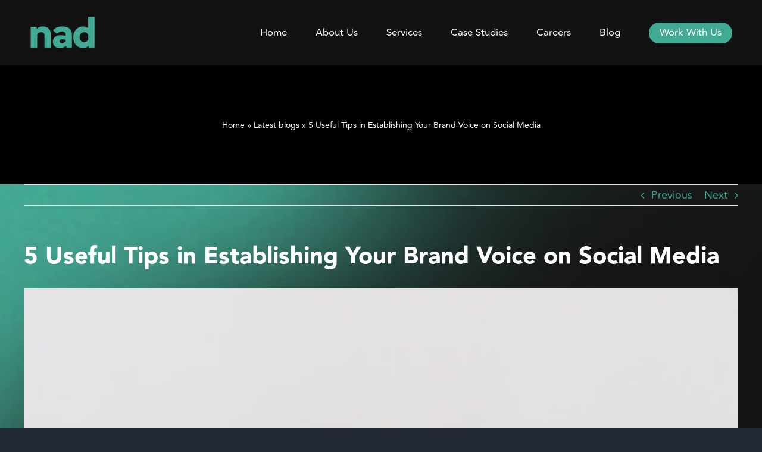

--- FILE ---
content_type: text/html; charset=UTF-8
request_url: https://newagedigital.ph/5-useful-tips-establishing-brand-voice-social-media/
body_size: 16288
content:
<!DOCTYPE html>
<html class="avada-html-layout-wide avada-html-header-position-top" lang="en-US" prefix="og: http://ogp.me/ns# fb: http://ogp.me/ns/fb#">
<head>
<meta http-equiv="X-UA-Compatible" content="IE=edge" />
<meta http-equiv="Content-Type" content="text/html; charset=utf-8"/>
<meta name="viewport" content="width=device-width, initial-scale=1" />
<meta name='robots' content='index, follow, max-image-preview:large, max-snippet:-1, max-video-preview:-1' />
<!-- This site is optimized with the Yoast SEO plugin v26.7 - https://yoast.com/wordpress/plugins/seo/ -->
<title>5 Useful Tips in Establishing Your Brand Voice on Social Media</title>
<meta name="description" content="Establishing your brand voice on social media can be hard if you don&#039;t know what you are doing. Thankfully we have this guide written!" />
<link rel="canonical" href="https://newagedigital.ph/5-useful-tips-establishing-brand-voice-social-media/" />
<meta property="og:locale" content="en_US" />
<meta property="og:type" content="article" />
<meta property="og:title" content="5 Useful Tips in Establishing Your Brand Voice on Social Media" />
<meta property="og:description" content="Establishing your brand voice on social media can be hard if you don&#039;t know what you are doing. Thankfully we have this guide written!" />
<meta property="og:url" content="https://newagedigital.ph/5-useful-tips-establishing-brand-voice-social-media/" />
<meta property="og:site_name" content="New Age Digital" />
<meta property="article:published_time" content="2022-08-30T13:33:59+00:00" />
<meta property="og:image" content="https://newagedigital.ph/wp-content/uploads/2022/08/pexels-mikhail-nilov-8846037.jpg" />
<meta property="og:image:width" content="640" />
<meta property="og:image:height" content="960" />
<meta property="og:image:type" content="image/jpeg" />
<meta name="author" content="superadmin" />
<meta name="twitter:card" content="summary_large_image" />
<meta name="twitter:label1" content="Written by" />
<meta name="twitter:data1" content="superadmin" />
<meta name="twitter:label2" content="Est. reading time" />
<meta name="twitter:data2" content="5 minutes" />
<script type="application/ld+json" class="yoast-schema-graph">{"@context":"https://schema.org","@graph":[{"@type":"Article","@id":"https://newagedigital.ph/5-useful-tips-establishing-brand-voice-social-media/#article","isPartOf":{"@id":"https://newagedigital.ph/5-useful-tips-establishing-brand-voice-social-media/"},"author":{"name":"superadmin","@id":"https://newagedigital.ph/#/schema/person/170a751136ae63e84bc91df1f611589b"},"headline":"5 Useful Tips in Establishing Your Brand Voice on Social Media","datePublished":"2022-08-30T13:33:59+00:00","mainEntityOfPage":{"@id":"https://newagedigital.ph/5-useful-tips-establishing-brand-voice-social-media/"},"wordCount":1016,"commentCount":0,"image":{"@id":"https://newagedigital.ph/5-useful-tips-establishing-brand-voice-social-media/#primaryimage"},"thumbnailUrl":"https://newagedigital.ph/wp-content/uploads/2022/08/pexels-mikhail-nilov-8846037.jpg","articleSection":["Social Media Management"],"inLanguage":"en-US","potentialAction":[{"@type":"CommentAction","name":"Comment","target":["https://newagedigital.ph/5-useful-tips-establishing-brand-voice-social-media/#respond"]}]},{"@type":"WebPage","@id":"https://newagedigital.ph/5-useful-tips-establishing-brand-voice-social-media/","url":"https://newagedigital.ph/5-useful-tips-establishing-brand-voice-social-media/","name":"5 Useful Tips in Establishing Your Brand Voice on Social Media","isPartOf":{"@id":"https://newagedigital.ph/#website"},"primaryImageOfPage":{"@id":"https://newagedigital.ph/5-useful-tips-establishing-brand-voice-social-media/#primaryimage"},"image":{"@id":"https://newagedigital.ph/5-useful-tips-establishing-brand-voice-social-media/#primaryimage"},"thumbnailUrl":"https://newagedigital.ph/wp-content/uploads/2022/08/pexels-mikhail-nilov-8846037.jpg","datePublished":"2022-08-30T13:33:59+00:00","author":{"@id":"https://newagedigital.ph/#/schema/person/170a751136ae63e84bc91df1f611589b"},"description":"Establishing your brand voice on social media can be hard if you don't know what you are doing. Thankfully we have this guide written!","breadcrumb":{"@id":"https://newagedigital.ph/5-useful-tips-establishing-brand-voice-social-media/#breadcrumb"},"inLanguage":"en-US","potentialAction":[{"@type":"ReadAction","target":["https://newagedigital.ph/5-useful-tips-establishing-brand-voice-social-media/"]}]},{"@type":"ImageObject","inLanguage":"en-US","@id":"https://newagedigital.ph/5-useful-tips-establishing-brand-voice-social-media/#primaryimage","url":"https://newagedigital.ph/wp-content/uploads/2022/08/pexels-mikhail-nilov-8846037.jpg","contentUrl":"https://newagedigital.ph/wp-content/uploads/2022/08/pexels-mikhail-nilov-8846037.jpg","width":640,"height":960},{"@type":"BreadcrumbList","@id":"https://newagedigital.ph/5-useful-tips-establishing-brand-voice-social-media/#breadcrumb","itemListElement":[{"@type":"ListItem","position":1,"name":"Home","item":"https://newagedigital.ph/"},{"@type":"ListItem","position":2,"name":"Latest blogs","item":"https://newagedigital.ph/latest-blogs/"},{"@type":"ListItem","position":3,"name":"5 Useful Tips in Establishing Your Brand Voice on Social Media"}]},{"@type":"WebSite","@id":"https://newagedigital.ph/#website","url":"https://newagedigital.ph/","name":"New Age Digital","description":"Digital &amp; Online Marketing Solutions","potentialAction":[{"@type":"SearchAction","target":{"@type":"EntryPoint","urlTemplate":"https://newagedigital.ph/?s={search_term_string}"},"query-input":{"@type":"PropertyValueSpecification","valueRequired":true,"valueName":"search_term_string"}}],"inLanguage":"en-US"},{"@type":"Person","@id":"https://newagedigital.ph/#/schema/person/170a751136ae63e84bc91df1f611589b","name":"superadmin","image":{"@type":"ImageObject","inLanguage":"en-US","@id":"https://newagedigital.ph/#/schema/person/image/","url":"https://secure.gravatar.com/avatar/aecd47522374ebd47776b17190cc9bb83d0ca8d4eee73382c70a400d5d5717b0?s=96&d=mm&r=g","contentUrl":"https://secure.gravatar.com/avatar/aecd47522374ebd47776b17190cc9bb83d0ca8d4eee73382c70a400d5d5717b0?s=96&d=mm&r=g","caption":"superadmin"},"sameAs":["https://revamp.newagedigital.ph"],"url":"https://newagedigital.ph/author/superadmin/"}]}</script>
<!-- / Yoast SEO plugin. -->
<link rel="alternate" type="application/rss+xml" title="New Age Digital &raquo; Feed" href="https://newagedigital.ph/feed/" />
<link rel="alternate" type="application/rss+xml" title="New Age Digital &raquo; Comments Feed" href="https://newagedigital.ph/comments/feed/" />
<link rel="shortcut icon" href="https://newagedigital.ph/wp-content/uploads/2021/11/nad-favicon.png" type="image/x-icon" />
<link rel="alternate" type="application/rss+xml" title="New Age Digital &raquo; 5 Useful Tips in Establishing Your Brand Voice on Social Media Comments Feed" href="https://newagedigital.ph/5-useful-tips-establishing-brand-voice-social-media/feed/" />
<link rel="alternate" title="oEmbed (JSON)" type="application/json+oembed" href="https://newagedigital.ph/wp-json/oembed/1.0/embed?url=https%3A%2F%2Fnewagedigital.ph%2F5-useful-tips-establishing-brand-voice-social-media%2F" />
<link rel="alternate" title="oEmbed (XML)" type="text/xml+oembed" href="https://newagedigital.ph/wp-json/oembed/1.0/embed?url=https%3A%2F%2Fnewagedigital.ph%2F5-useful-tips-establishing-brand-voice-social-media%2F&#038;format=xml" />
<meta property="og:title" content="5 Useful Tips in Establishing Your Brand Voice on Social Media"/>
<meta property="og:type" content="article"/>
<meta property="og:url" content="https://newagedigital.ph/5-useful-tips-establishing-brand-voice-social-media/"/>
<meta property="og:site_name" content="New Age Digital"/>
<meta property="og:description" content="&nbsp;
On social media, people tend to focus on looks over other aspects. However, did you know that besides your appearance, the way you talk is also a deciding factor in your success? This is especially true for businesses or brands that engage in promotional activities online, specifically in social and digital marketing"/>
<meta property="og:image" content="https://newagedigital.ph/wp-content/uploads/2022/08/pexels-mikhail-nilov-8846037.jpg"/>
<style id='wp-img-auto-sizes-contain-inline-css' type='text/css'>
img:is([sizes=auto i],[sizes^="auto," i]){contain-intrinsic-size:3000px 1500px}
/*# sourceURL=wp-img-auto-sizes-contain-inline-css */
</style>
<style id='wp-block-library-inline-css' type='text/css'>
:root{--wp-block-synced-color:#7a00df;--wp-block-synced-color--rgb:122,0,223;--wp-bound-block-color:var(--wp-block-synced-color);--wp-editor-canvas-background:#ddd;--wp-admin-theme-color:#007cba;--wp-admin-theme-color--rgb:0,124,186;--wp-admin-theme-color-darker-10:#006ba1;--wp-admin-theme-color-darker-10--rgb:0,107,160.5;--wp-admin-theme-color-darker-20:#005a87;--wp-admin-theme-color-darker-20--rgb:0,90,135;--wp-admin-border-width-focus:2px}@media (min-resolution:192dpi){:root{--wp-admin-border-width-focus:1.5px}}.wp-element-button{cursor:pointer}:root .has-very-light-gray-background-color{background-color:#eee}:root .has-very-dark-gray-background-color{background-color:#313131}:root .has-very-light-gray-color{color:#eee}:root .has-very-dark-gray-color{color:#313131}:root .has-vivid-green-cyan-to-vivid-cyan-blue-gradient-background{background:linear-gradient(135deg,#00d084,#0693e3)}:root .has-purple-crush-gradient-background{background:linear-gradient(135deg,#34e2e4,#4721fb 50%,#ab1dfe)}:root .has-hazy-dawn-gradient-background{background:linear-gradient(135deg,#faaca8,#dad0ec)}:root .has-subdued-olive-gradient-background{background:linear-gradient(135deg,#fafae1,#67a671)}:root .has-atomic-cream-gradient-background{background:linear-gradient(135deg,#fdd79a,#004a59)}:root .has-nightshade-gradient-background{background:linear-gradient(135deg,#330968,#31cdcf)}:root .has-midnight-gradient-background{background:linear-gradient(135deg,#020381,#2874fc)}:root{--wp--preset--font-size--normal:16px;--wp--preset--font-size--huge:42px}.has-regular-font-size{font-size:1em}.has-larger-font-size{font-size:2.625em}.has-normal-font-size{font-size:var(--wp--preset--font-size--normal)}.has-huge-font-size{font-size:var(--wp--preset--font-size--huge)}.has-text-align-center{text-align:center}.has-text-align-left{text-align:left}.has-text-align-right{text-align:right}.has-fit-text{white-space:nowrap!important}#end-resizable-editor-section{display:none}.aligncenter{clear:both}.items-justified-left{justify-content:flex-start}.items-justified-center{justify-content:center}.items-justified-right{justify-content:flex-end}.items-justified-space-between{justify-content:space-between}.screen-reader-text{border:0;clip-path:inset(50%);height:1px;margin:-1px;overflow:hidden;padding:0;position:absolute;width:1px;word-wrap:normal!important}.screen-reader-text:focus{background-color:#ddd;clip-path:none;color:#444;display:block;font-size:1em;height:auto;left:5px;line-height:normal;padding:15px 23px 14px;text-decoration:none;top:5px;width:auto;z-index:100000}html :where(.has-border-color){border-style:solid}html :where([style*=border-top-color]){border-top-style:solid}html :where([style*=border-right-color]){border-right-style:solid}html :where([style*=border-bottom-color]){border-bottom-style:solid}html :where([style*=border-left-color]){border-left-style:solid}html :where([style*=border-width]){border-style:solid}html :where([style*=border-top-width]){border-top-style:solid}html :where([style*=border-right-width]){border-right-style:solid}html :where([style*=border-bottom-width]){border-bottom-style:solid}html :where([style*=border-left-width]){border-left-style:solid}html :where(img[class*=wp-image-]){height:auto;max-width:100%}:where(figure){margin:0 0 1em}html :where(.is-position-sticky){--wp-admin--admin-bar--position-offset:var(--wp-admin--admin-bar--height,0px)}@media screen and (max-width:600px){html :where(.is-position-sticky){--wp-admin--admin-bar--position-offset:0px}}
/*# sourceURL=wp-block-library-inline-css */
</style><style id='global-styles-inline-css' type='text/css'>
:root{--wp--preset--aspect-ratio--square: 1;--wp--preset--aspect-ratio--4-3: 4/3;--wp--preset--aspect-ratio--3-4: 3/4;--wp--preset--aspect-ratio--3-2: 3/2;--wp--preset--aspect-ratio--2-3: 2/3;--wp--preset--aspect-ratio--16-9: 16/9;--wp--preset--aspect-ratio--9-16: 9/16;--wp--preset--color--black: #000000;--wp--preset--color--cyan-bluish-gray: #abb8c3;--wp--preset--color--white: #ffffff;--wp--preset--color--pale-pink: #f78da7;--wp--preset--color--vivid-red: #cf2e2e;--wp--preset--color--luminous-vivid-orange: #ff6900;--wp--preset--color--luminous-vivid-amber: #fcb900;--wp--preset--color--light-green-cyan: #7bdcb5;--wp--preset--color--vivid-green-cyan: #00d084;--wp--preset--color--pale-cyan-blue: #8ed1fc;--wp--preset--color--vivid-cyan-blue: #0693e3;--wp--preset--color--vivid-purple: #9b51e0;--wp--preset--color--awb-color-1: #ffffff;--wp--preset--color--awb-color-2: #f9f9fb;--wp--preset--color--awb-color-3: #e2e2e2;--wp--preset--color--awb-color-4: #33a58e;--wp--preset--color--awb-color-5: #4a4e57;--wp--preset--color--awb-color-6: #333333;--wp--preset--color--awb-color-7: #26303e;--wp--preset--color--awb-color-8: #212934;--wp--preset--color--awb-color-custom-10: #65bc7b;--wp--preset--color--awb-color-custom-11: #cfcc99;--wp--preset--color--awb-color-custom-12: rgba(255,255,255,0.8);--wp--preset--color--awb-color-custom-13: #9ea0a4;--wp--preset--color--awb-color-custom-14: #f2f3f5;--wp--preset--gradient--vivid-cyan-blue-to-vivid-purple: linear-gradient(135deg,rgb(6,147,227) 0%,rgb(155,81,224) 100%);--wp--preset--gradient--light-green-cyan-to-vivid-green-cyan: linear-gradient(135deg,rgb(122,220,180) 0%,rgb(0,208,130) 100%);--wp--preset--gradient--luminous-vivid-amber-to-luminous-vivid-orange: linear-gradient(135deg,rgb(252,185,0) 0%,rgb(255,105,0) 100%);--wp--preset--gradient--luminous-vivid-orange-to-vivid-red: linear-gradient(135deg,rgb(255,105,0) 0%,rgb(207,46,46) 100%);--wp--preset--gradient--very-light-gray-to-cyan-bluish-gray: linear-gradient(135deg,rgb(238,238,238) 0%,rgb(169,184,195) 100%);--wp--preset--gradient--cool-to-warm-spectrum: linear-gradient(135deg,rgb(74,234,220) 0%,rgb(151,120,209) 20%,rgb(207,42,186) 40%,rgb(238,44,130) 60%,rgb(251,105,98) 80%,rgb(254,248,76) 100%);--wp--preset--gradient--blush-light-purple: linear-gradient(135deg,rgb(255,206,236) 0%,rgb(152,150,240) 100%);--wp--preset--gradient--blush-bordeaux: linear-gradient(135deg,rgb(254,205,165) 0%,rgb(254,45,45) 50%,rgb(107,0,62) 100%);--wp--preset--gradient--luminous-dusk: linear-gradient(135deg,rgb(255,203,112) 0%,rgb(199,81,192) 50%,rgb(65,88,208) 100%);--wp--preset--gradient--pale-ocean: linear-gradient(135deg,rgb(255,245,203) 0%,rgb(182,227,212) 50%,rgb(51,167,181) 100%);--wp--preset--gradient--electric-grass: linear-gradient(135deg,rgb(202,248,128) 0%,rgb(113,206,126) 100%);--wp--preset--gradient--midnight: linear-gradient(135deg,rgb(2,3,129) 0%,rgb(40,116,252) 100%);--wp--preset--font-size--small: 13.5px;--wp--preset--font-size--medium: 20px;--wp--preset--font-size--large: 27px;--wp--preset--font-size--x-large: 42px;--wp--preset--font-size--normal: 18px;--wp--preset--font-size--xlarge: 36px;--wp--preset--font-size--huge: 54px;--wp--preset--spacing--20: 0.44rem;--wp--preset--spacing--30: 0.67rem;--wp--preset--spacing--40: 1rem;--wp--preset--spacing--50: 1.5rem;--wp--preset--spacing--60: 2.25rem;--wp--preset--spacing--70: 3.38rem;--wp--preset--spacing--80: 5.06rem;--wp--preset--shadow--natural: 6px 6px 9px rgba(0, 0, 0, 0.2);--wp--preset--shadow--deep: 12px 12px 50px rgba(0, 0, 0, 0.4);--wp--preset--shadow--sharp: 6px 6px 0px rgba(0, 0, 0, 0.2);--wp--preset--shadow--outlined: 6px 6px 0px -3px rgb(255, 255, 255), 6px 6px rgb(0, 0, 0);--wp--preset--shadow--crisp: 6px 6px 0px rgb(0, 0, 0);}:where(.is-layout-flex){gap: 0.5em;}:where(.is-layout-grid){gap: 0.5em;}body .is-layout-flex{display: flex;}.is-layout-flex{flex-wrap: wrap;align-items: center;}.is-layout-flex > :is(*, div){margin: 0;}body .is-layout-grid{display: grid;}.is-layout-grid > :is(*, div){margin: 0;}:where(.wp-block-columns.is-layout-flex){gap: 2em;}:where(.wp-block-columns.is-layout-grid){gap: 2em;}:where(.wp-block-post-template.is-layout-flex){gap: 1.25em;}:where(.wp-block-post-template.is-layout-grid){gap: 1.25em;}.has-black-color{color: var(--wp--preset--color--black) !important;}.has-cyan-bluish-gray-color{color: var(--wp--preset--color--cyan-bluish-gray) !important;}.has-white-color{color: var(--wp--preset--color--white) !important;}.has-pale-pink-color{color: var(--wp--preset--color--pale-pink) !important;}.has-vivid-red-color{color: var(--wp--preset--color--vivid-red) !important;}.has-luminous-vivid-orange-color{color: var(--wp--preset--color--luminous-vivid-orange) !important;}.has-luminous-vivid-amber-color{color: var(--wp--preset--color--luminous-vivid-amber) !important;}.has-light-green-cyan-color{color: var(--wp--preset--color--light-green-cyan) !important;}.has-vivid-green-cyan-color{color: var(--wp--preset--color--vivid-green-cyan) !important;}.has-pale-cyan-blue-color{color: var(--wp--preset--color--pale-cyan-blue) !important;}.has-vivid-cyan-blue-color{color: var(--wp--preset--color--vivid-cyan-blue) !important;}.has-vivid-purple-color{color: var(--wp--preset--color--vivid-purple) !important;}.has-black-background-color{background-color: var(--wp--preset--color--black) !important;}.has-cyan-bluish-gray-background-color{background-color: var(--wp--preset--color--cyan-bluish-gray) !important;}.has-white-background-color{background-color: var(--wp--preset--color--white) !important;}.has-pale-pink-background-color{background-color: var(--wp--preset--color--pale-pink) !important;}.has-vivid-red-background-color{background-color: var(--wp--preset--color--vivid-red) !important;}.has-luminous-vivid-orange-background-color{background-color: var(--wp--preset--color--luminous-vivid-orange) !important;}.has-luminous-vivid-amber-background-color{background-color: var(--wp--preset--color--luminous-vivid-amber) !important;}.has-light-green-cyan-background-color{background-color: var(--wp--preset--color--light-green-cyan) !important;}.has-vivid-green-cyan-background-color{background-color: var(--wp--preset--color--vivid-green-cyan) !important;}.has-pale-cyan-blue-background-color{background-color: var(--wp--preset--color--pale-cyan-blue) !important;}.has-vivid-cyan-blue-background-color{background-color: var(--wp--preset--color--vivid-cyan-blue) !important;}.has-vivid-purple-background-color{background-color: var(--wp--preset--color--vivid-purple) !important;}.has-black-border-color{border-color: var(--wp--preset--color--black) !important;}.has-cyan-bluish-gray-border-color{border-color: var(--wp--preset--color--cyan-bluish-gray) !important;}.has-white-border-color{border-color: var(--wp--preset--color--white) !important;}.has-pale-pink-border-color{border-color: var(--wp--preset--color--pale-pink) !important;}.has-vivid-red-border-color{border-color: var(--wp--preset--color--vivid-red) !important;}.has-luminous-vivid-orange-border-color{border-color: var(--wp--preset--color--luminous-vivid-orange) !important;}.has-luminous-vivid-amber-border-color{border-color: var(--wp--preset--color--luminous-vivid-amber) !important;}.has-light-green-cyan-border-color{border-color: var(--wp--preset--color--light-green-cyan) !important;}.has-vivid-green-cyan-border-color{border-color: var(--wp--preset--color--vivid-green-cyan) !important;}.has-pale-cyan-blue-border-color{border-color: var(--wp--preset--color--pale-cyan-blue) !important;}.has-vivid-cyan-blue-border-color{border-color: var(--wp--preset--color--vivid-cyan-blue) !important;}.has-vivid-purple-border-color{border-color: var(--wp--preset--color--vivid-purple) !important;}.has-vivid-cyan-blue-to-vivid-purple-gradient-background{background: var(--wp--preset--gradient--vivid-cyan-blue-to-vivid-purple) !important;}.has-light-green-cyan-to-vivid-green-cyan-gradient-background{background: var(--wp--preset--gradient--light-green-cyan-to-vivid-green-cyan) !important;}.has-luminous-vivid-amber-to-luminous-vivid-orange-gradient-background{background: var(--wp--preset--gradient--luminous-vivid-amber-to-luminous-vivid-orange) !important;}.has-luminous-vivid-orange-to-vivid-red-gradient-background{background: var(--wp--preset--gradient--luminous-vivid-orange-to-vivid-red) !important;}.has-very-light-gray-to-cyan-bluish-gray-gradient-background{background: var(--wp--preset--gradient--very-light-gray-to-cyan-bluish-gray) !important;}.has-cool-to-warm-spectrum-gradient-background{background: var(--wp--preset--gradient--cool-to-warm-spectrum) !important;}.has-blush-light-purple-gradient-background{background: var(--wp--preset--gradient--blush-light-purple) !important;}.has-blush-bordeaux-gradient-background{background: var(--wp--preset--gradient--blush-bordeaux) !important;}.has-luminous-dusk-gradient-background{background: var(--wp--preset--gradient--luminous-dusk) !important;}.has-pale-ocean-gradient-background{background: var(--wp--preset--gradient--pale-ocean) !important;}.has-electric-grass-gradient-background{background: var(--wp--preset--gradient--electric-grass) !important;}.has-midnight-gradient-background{background: var(--wp--preset--gradient--midnight) !important;}.has-small-font-size{font-size: var(--wp--preset--font-size--small) !important;}.has-medium-font-size{font-size: var(--wp--preset--font-size--medium) !important;}.has-large-font-size{font-size: var(--wp--preset--font-size--large) !important;}.has-x-large-font-size{font-size: var(--wp--preset--font-size--x-large) !important;}
/*# sourceURL=global-styles-inline-css */
</style>
<style id='classic-theme-styles-inline-css' type='text/css'>
/*! This file is auto-generated */
.wp-block-button__link{color:#fff;background-color:#32373c;border-radius:9999px;box-shadow:none;text-decoration:none;padding:calc(.667em + 2px) calc(1.333em + 2px);font-size:1.125em}.wp-block-file__button{background:#32373c;color:#fff;text-decoration:none}
/*# sourceURL=/wp-includes/css/classic-themes.min.css */
</style>
<!-- <link rel='stylesheet' id='rt-fontawsome-css' href='https://newagedigital.ph/wp-content/plugins/the-post-grid/assets/vendor/font-awesome/css/font-awesome.min.css?ver=7.7.18' type='text/css' media='all' /> -->
<!-- <link rel='stylesheet' id='rt-tpg-css' href='https://newagedigital.ph/wp-content/plugins/the-post-grid/assets/css/thepostgrid.min.css?ver=7.7.18' type='text/css' media='all' /> -->
<!-- <link rel='stylesheet' id='fontawesome-css-css' href='https://newagedigital.ph/wp-content/plugins/wp-mobi-plugin/lib/fonts/font-awesome-4.1.0/css/font-awesome.min.css?ver=6.9' type='text/css' media='all' /> -->
<!-- <link rel='stylesheet' id='ionicons-css-css' href='https://newagedigital.ph/wp-content/plugins/wp-mobi-plugin/lib/fonts/ionicons-1.5.2/css/ionicons.min.css?ver=6.9' type='text/css' media='all' /> -->
<!-- <link rel='stylesheet' id='mobiwp-css-css' href='https://newagedigital.ph/wp-content/plugins/wp-mobi-plugin/lib/css/mobinav.css' type='text/css' media='all' /> -->
<!-- <link rel='stylesheet' id='mc4wp-form-basic-css' href='https://newagedigital.ph/wp-content/plugins/mailchimp-for-wp/assets/css/form-basic.css?ver=4.9.1' type='text/css' media='all' /> -->
<!-- <link rel='stylesheet' id='hollerbox-popups-css' href='https://newagedigital.ph/wp-content/plugins/holler-box/assets/css/popups.css?ver=1768866808' type='text/css' media='all' /> -->
<!-- <link rel='stylesheet' id='wpzoom-social-icons-socicon-css' href='https://newagedigital.ph/wp-content/plugins/social-icons-widget-by-wpzoom/assets/css/wpzoom-socicon.css?ver=1741458337' type='text/css' media='all' /> -->
<!-- <link rel='stylesheet' id='wpzoom-social-icons-genericons-css' href='https://newagedigital.ph/wp-content/plugins/social-icons-widget-by-wpzoom/assets/css/genericons.css?ver=1741458337' type='text/css' media='all' /> -->
<!-- <link rel='stylesheet' id='wpzoom-social-icons-academicons-css' href='https://newagedigital.ph/wp-content/plugins/social-icons-widget-by-wpzoom/assets/css/academicons.min.css?ver=1741458337' type='text/css' media='all' /> -->
<!-- <link rel='stylesheet' id='wpzoom-social-icons-font-awesome-3-css' href='https://newagedigital.ph/wp-content/plugins/social-icons-widget-by-wpzoom/assets/css/font-awesome-3.min.css?ver=1741458337' type='text/css' media='all' /> -->
<!-- <link rel='stylesheet' id='dashicons-css' href='https://newagedigital.ph/wp-includes/css/dashicons.min.css?ver=6.9' type='text/css' media='all' /> -->
<!-- <link rel='stylesheet' id='wpzoom-social-icons-styles-css' href='https://newagedigital.ph/wp-content/plugins/social-icons-widget-by-wpzoom/assets/css/wpzoom-social-icons-styles.css?ver=1741458337' type='text/css' media='all' /> -->
<!-- <link rel='stylesheet' id='loftloader-lite-animation-css' href='https://newagedigital.ph/wp-content/plugins/loftloader/assets/css/loftloader.min.css?ver=2024112801' type='text/css' media='all' /> -->
<!-- <link rel='stylesheet' id='3b568850b0cbd7a35e7dfa474f3d82c6-css' href='https://newagedigital.ph/wp-content/themes/Avada/assets/css/no-builder/icomoon.min.css?ver=3.11.2' type='text/css' media='all' /> -->
<!-- <link rel='stylesheet' id='bsf-Defaults-css' href='https://newagedigital.ph/wp-content/uploads/smile_fonts/Defaults/Defaults.css?ver=3.19.15' type='text/css' media='all' /> -->
<link rel='preload' as='font'  id='wpzoom-social-icons-font-academicons-woff2-css' href='https://newagedigital.ph/wp-content/plugins/social-icons-widget-by-wpzoom/assets/font/academicons.woff2?v=1.9.2'  type='font/woff2' crossorigin />
<link rel='preload' as='font'  id='wpzoom-social-icons-font-fontawesome-3-woff2-css' href='https://newagedigital.ph/wp-content/plugins/social-icons-widget-by-wpzoom/assets/font/fontawesome-webfont.woff2?v=4.7.0'  type='font/woff2' crossorigin />
<link rel='preload' as='font'  id='wpzoom-social-icons-font-genericons-woff-css' href='https://newagedigital.ph/wp-content/plugins/social-icons-widget-by-wpzoom/assets/font/Genericons.woff'  type='font/woff' crossorigin />
<link rel='preload' as='font'  id='wpzoom-social-icons-font-socicon-woff2-css' href='https://newagedigital.ph/wp-content/plugins/social-icons-widget-by-wpzoom/assets/font/socicon.woff2?v=4.3.4'  type='font/woff2' crossorigin />
<!-- <link rel='stylesheet' id='fusion-dynamic-css-css' href='https://newagedigital.ph/wp-content/uploads/fusion-styles/9d474c87812d26642383dac787d87df6.min.css?ver=3.11.2' type='text/css' media='all' /> -->
<link rel="stylesheet" type="text/css" href="//newagedigital.ph/wp-content/cache/wpfc-minified/2qvz15kp/fd04f.css" media="all"/>
<script src='//newagedigital.ph/wp-content/cache/wpfc-minified/88yeh5ww/2aq4b.js' type="text/javascript"></script>
<!-- <script type="text/javascript" src="https://newagedigital.ph/wp-includes/js/jquery/jquery.min.js?ver=3.7.1" id="jquery-core-js"></script> -->
<!-- <script type="text/javascript" src="https://newagedigital.ph/wp-includes/js/jquery/jquery-migrate.min.js?ver=3.4.1" id="jquery-migrate-js"></script> -->
<link rel="https://api.w.org/" href="https://newagedigital.ph/wp-json/" /><link rel="alternate" title="JSON" type="application/json" href="https://newagedigital.ph/wp-json/wp/v2/posts/20179" /><link rel="EditURI" type="application/rsd+xml" title="RSD" href="https://newagedigital.ph/xmlrpc.php?rsd" />
<meta name="generator" content="WordPress 6.9" />
<link rel='shortlink' href='https://newagedigital.ph/?p=20179' />
<!-- start Simple Custom CSS and JS -->
<style type="text/css">
main#main {
background: url(https://newagedigital.ph/wp-content/uploads/2025/03/bg-nad-new-website.jpg);
background-size: cover;
background-repeat: no-repeat;
}
.holler-box .holler-box-modal button.holler-box-modal-close {
cursor: pointer;
padding: 0;
display: flex
;
justify-content: center;
align-items: center;
border: none;
position: absolute;
top: 5px;
right: 5px;
height: 12px;
width: 12px;
background-color: transparent !important;
background: none;
color: white !important;
}</style>
<!-- end Simple Custom CSS and JS -->
<!-- start Simple Custom CSS and JS -->
<style type="text/css">
.menu-main-menu-container a {
font-size: 18px;
margin-left: -12px;
}
.fusion-footer-widget-area .widget_nav_menu li a:before {
display: none;
}</style>
<!-- end Simple Custom CSS and JS -->
<!-- start Simple Custom CSS and JS -->
<style type="text/css">
h1.entry-title.fusion-post-title {
font-weight: bold !important;
}
@media screen and (max-width: 800px) {
div#n2-ss-4item1 {
font-size: 39px !important;
}
}
section#recent-posts-3 h4 {
margin-top: 75px;
background: #33a58e !important;
padding: 10px;
color: white !important;
font-weight: bold;
}
.fusion-footer-widget-column li {
border: none !important;
margin-bottom: -16px;
font-size: 15px;
}
.number-footer {
font-size: 17px;
letter-spacing: 1px;
margin-bottom: -40px !important;
}
.fusion-footer ul.sub-menu {
display: none;
}
/*li#menu-item-19541 a {*/
/*    pointer-events: none !important;*/
/*}*/
/* DEMO-SPECIFIC STYLES */
.typewriter span {
color: #fff;
overflow: hidden; /* Ensures the content is not revealed until the animation */
border-right: .15em solid orange; /* The typwriter cursor */
white-space: nowrap; /* Keeps the content on a single line */
margin: 0 auto; /* Gives that scrolling effect as the typing happens */
letter-spacing: .15em; /* Adjust as needed */
animation: 
typing 3.5s steps(30, end),
blink-caret .5s step-end infinite;
}
/* The typing effect */
@keyframes typing {
from { width: 0 }
to { width: 100% }
}
/* The typewriter cursor effect */
@keyframes blink-caret {
from, to { border-color: transparent }
50% { border-color: orange }
}
.wpb_text_column.wpb_content_element.desc-pyan {
font-size: 17px;
}
.wpb_text_column.wpb_content_element.desc-pyan-t {
font-size: 18px !important;
}
h4.widget-title {
font-size: 24px !important;
font-family: inherit !important;
letter-spacing: 1px !important;
margin-bottom: 12px !important;
}
i {
font-style: normal !important;
}
ul.single-item-meta {
display: none;
}
.tlp-col-lg-4.tlp-col-md-6.tlp-col-sm-12.tlp-col-xs-12.tlp-single-item.tlp-isotope-item.iso_3.branding.iso_4.creative-production.iso_5.photography.iso_6.social-media-management.iso_7.videography h3 {
display: none;
}
.tlp-col-lg-4.tlp-col-md-6.tlp-col-sm-12.tlp-col-xs-12.tlp-single-item.tlp-isotope-item.iso_3.branding.iso_4.creative-production.iso_5.photography.iso_6.social-media-management.iso_7.videography a.tlp-zoom {
display: none;
}</style>
<!-- end Simple Custom CSS and JS -->
<!-- start Simple Custom CSS and JS -->
<style type="text/css">
li#menu-item-19541 span {
background: #42a994;
padding: 9px 18px;
border-radius: 50px;
}</style>
<!-- end Simple Custom CSS and JS -->
<!-- start Simple Custom CSS and JS -->
<style type="text/css">
.fusion-footer input[type="submit"] {
height: 50px;
border-radius: 6px;
background: #42aa92;
color: white;
font-weight: bold;
letter-spacing: 2px;
border: none;
width: 100%;
}
.fusion-footer input[type="email"] {
width: 100% !important;
margin-bottom: -19px;
}
.holler-box input[type="submit"] {
width: 100%;
border: none;
padding: 12px 10px;
font-weight: bold;
background: #e7ca75;
color: white;
letter-spacing: 1px;
font-size: 17px;
border-radius: 4px;
margin-top: -15px;
}
.holler-box-modal {
background: url(https://newagedigital.ph/wp-content/uploads/2025/03/bg-nad-new-website.jpg) !important;
}
.holler-box .holler-box-modal .holler-box-modal-content h1 {
font-size: 28px;
color: white;
line-height: 40px;
}
.holler-box .holler-box-modal .holler-box-modal-content p, .holler-box .holler-box-modal .holler-box-modal-content li, .holler-box .holler-box-modal .holler-box-modal-content ul, .holler-box .holler-box-modal .holler-box-modal-content ol {
font-size: 18px;
color: white;
letter-spacing: 1px;
margin-bottom: -22px;
}
form.holler-box-form.vertical {
display: none;
}
.holler-box-credit {
display: none !important;
}</style>
<!-- end Simple Custom CSS and JS -->
<style>
:root {
--tpg-primary-color: #0d6efd;
--tpg-secondary-color: #0654c4;
--tpg-primary-light: #c4d0ff
}
</style>
<style id="hollerbox-frontend-styles">
.no-click {
cursor: not-allowed;
/*pointer-events: none;*/
}
</style>
<meta name="generator" content="Powered by WPBakery Page Builder - drag and drop page builder for WordPress."/>
<style id="loftloader-lite-custom-bg-color">#loftloader-wrapper .loader-section {
background: #121212;
}
</style><style id="loftloader-lite-custom-bg-opacity">#loftloader-wrapper .loader-section {
opacity: 1;
}
</style><style id="loftloader-lite-custom-loader">#loftloader-wrapper.pl-imgloading #loader {
width: 100px;
}
#loftloader-wrapper.pl-imgloading #loader span {
background-size: cover;
background-image: url(https://newagedigital.ph/wp-content/uploads/2025/03/nad-marketing-new-logo-website.png);
}
</style>		<style type="text/css" id="wp-custom-css">
.white-text h1, .white-text h2,
.white-text h3, .white-text h4,
.white-text h5, .white-text h6,
.white-text p {
color: #fff;
.avenir-text {
font-family: 'Avenir', sans-serif;
}
align-content
}
/* Full width image on mobile */
.mobile-full-image img {
width: 100vw;
max-width: 100%;
height: auto;
display: block;
margin: 0 auto;
object-fit: cover;
}
/* Hide image on desktop */
@media (min-width: 1025px) {
.mobile-full-image {
display: none !important;
}
}
</style>
<script type="text/javascript">
var doc = document.documentElement;
doc.setAttribute( 'data-useragent', navigator.userAgent );
</script>
<noscript><style> .wpb_animate_when_almost_visible { opacity: 1; }</style></noscript><!-- Global site tag (gtag.js) - Google Analytics -->
<script async src="https://www.googletagmanager.com/gtag/js?id=UA-173266407-1"></script>
<script>
window.dataLayer = window.dataLayer || [];
function gtag(){dataLayer.push(arguments);}
gtag('js', new Date());
gtag('config', 'UA-173266407-1');
</script>
<script id="mcjs">!function(c,h,i,m,p){m=c.createElement(h),p=c.getElementsByTagName(h)[0],m.async=1,m.src=i,p.parentNode.insertBefore(m,p)}(document,"script","https://chimpstatic.com/mcjs-connected/js/users/35db0775d76403c0c1fd0814f/3fcb48b5607473f298296a953.js");</script>
<!-- Meta Pixel Code -->
<script>
!function(f,b,e,v,n,t,s)
{if(f.fbq)return;n=f.fbq=function(){n.callMethod?
n.callMethod.apply(n,arguments(sad)n.queue.push(arguments)};
if(!f._fbq)f._fbq=n;n.push=n;n.loaded=!0;n.version='2.0';
n.queue=[];t=b.createElement(e);t.async=!0;
t.src=v;s=b.getElementsByTagName(e)[0];
s.parentNode.insertBefore(t,s)}(window, document,'script',
'https://connect.facebook.net/en_US/fbevents.js');
fbq('init', '918812838947586');
fbq('track', 'PageView');
</script>
<noscript><img height="1" width="1" style="display:none"
src="https://www.facebook.com/tr?id=918812838947586&ev=PageView&noscript=1"
/></noscript>
<!-- End Meta Pixel Code -->
<!-- Google Tag Manager -->
<script>(function(w,d,s,l,i){w[l]=w[l]||[];w[l].push({'gtm.start':
new Date().getTime(),event:'gtm.js'});var f=d.getElementsByTagName(s)[0],
j=d.createElement(s),dl=l!='dataLayer'?'&l='+l:'';j.async=true;j.src=
'https://www.googletagmanager.com/gtm.js?id='+i+dl;f.parentNode.insertBefore(j,f);
})(window,document,'script','dataLayer','GTM-P4JZ22R');</script>
<!-- End Google Tag Manager -->
<!-- Google tag (gtag.js) --> <script async src="https://www.googletagmanager.com/gtag/js?id=G-RVPXZ5B1ZE"></script> <script>   window.dataLayer = window.dataLayer || [];   function gtag(){dataLayer.push(arguments);}   gtag('js', new Date());    gtag('config', 'G-RVPXZ5B1ZE'); </script>
<script id="mcjs">!function(c,h,i,m,p){m=c.createElement(h),p=c.getElementsByTagName(h)[0],m.async=1,m.src=i,p.parentNode.insertBefore(m,p)}(document,"script","https://chimpstatic.com/mcjs-connected/js/users/35db0775d76403c0c1fd0814f/3fcb48b5607473f298296a953.js");</script></head>
<body class="wp-singular post-template-default single single-post postid-20179 single-format-standard wp-theme-Avada rttpg rttpg-7.7.18 radius-frontend rttpg-body-wrap rttpg-flaticon wpb-js-composer js-comp-ver-6.13.0 vc_responsive loftloader-lite-enabled fusion-body ltr fusion-sticky-header no-tablet-sticky-header no-mobile-sticky-header no-mobile-slidingbar no-mobile-totop fusion-disable-outline fusion-sub-menu-slide mobile-logo-pos-left layout-wide-mode avada-has-boxed-modal-shadow- layout-scroll-offset-full avada-has-zero-margin-offset-top fusion-top-header menu-text-align-center mobile-menu-design-modern fusion-image-hovers fusion-show-pagination-text fusion-header-layout-v1 avada-responsive avada-footer-fx-none avada-menu-highlight-style-textcolor fusion-search-form-clean fusion-main-menu-search-overlay fusion-avatar-circle avada-dropdown-styles avada-blog-layout-medium avada-blog-archive-layout-medium avada-image-rollover-yes avada-image-rollover-direction-left avada-image-rollover-circle-yes avada-header-shadow-no avada-menu-icon-position-left avada-has-megamenu-shadow avada-has-megamenu-item-divider avada-has-breadcrumb-mobile-hidden avada-has-titlebar-bar_and_content avada-header-border-color-full-transparent avada-content-bg-not-opaque avada-has-pagination-width_height avada-flyout-menu-direction-fade avada-ec-views-v1" data-awb-post-id="20179"><div id="loftloader-wrapper" class="pl-imgloading" data-show-close-time="15000" data-max-load-time="0"><div class="loader-section section-left"></div><div class="loader-section section-right"></div><div class="loader-inner"><div id="loader"><div class="imgloading-container"><span style="background-image: url(https://newagedigital.ph/wp-content/uploads/2025/03/nad-marketing-new-logo-website.png);"></span></div><img width="100" height="63" data-no-lazy="1" class="skip-lazy" alt="loader image" src="https://newagedigital.ph/wp-content/uploads/2025/03/nad-marketing-new-logo-website.png"></div></div><div class="loader-close-button" style="display: none;"><span class="screen-reader-text">Close</span></div></div>
<a class="skip-link screen-reader-text" href="#content">Skip to content</a>
<div id="boxed-wrapper">
<div id="wrapper" class="fusion-wrapper">
<div id="home" style="position:relative;top:-1px;"></div>
<header class="fusion-header-wrapper">
<div class="fusion-header-v1 fusion-logo-alignment fusion-logo-left fusion-sticky-menu- fusion-sticky-logo- fusion-mobile-logo-1  fusion-mobile-menu-design-modern">
<div class="fusion-header-sticky-height"></div>
<div class="fusion-header">
<div class="fusion-row">
<div class="fusion-logo" data-margin-top="20px" data-margin-bottom="20px" data-margin-left="0px" data-margin-right="0px">
<a class="fusion-logo-link"  href="https://newagedigital.ph/" >
<!-- standard logo -->
<img src="https://newagedigital.ph/wp-content/uploads/2026/01/NEW-LOGO.png" srcset="https://newagedigital.ph/wp-content/uploads/2026/01/NEW-LOGO.png 1x" width="110" height="70" alt="New Age Digital Logo" data-retina_logo_url="" class="fusion-standard-logo" />
<!-- mobile logo -->
<img src="https://newagedigital.ph/wp-content/uploads/2026/01/NEW-LOGO.png" srcset="https://newagedigital.ph/wp-content/uploads/2026/01/NEW-LOGO.png 1x" width="110" height="70" alt="New Age Digital Logo" data-retina_logo_url="" class="fusion-mobile-logo" />
</a>
</div>		<nav class="fusion-main-menu" aria-label="Main Menu"><div class="fusion-overlay-search">		<form role="search" class="searchform fusion-search-form  fusion-search-form-clean" method="get" action="https://newagedigital.ph/">
<div class="fusion-search-form-content">
<div class="fusion-search-field search-field">
<label><span class="screen-reader-text">Search for:</span>
<input type="search" value="" name="s" class="s" placeholder="Search..." required aria-required="true" aria-label="Search..."/>
</label>
</div>
<div class="fusion-search-button search-button">
<input type="submit" class="fusion-search-submit searchsubmit" aria-label="Search" value="&#xf002;" />
</div>
</div>
</form>
<div class="fusion-search-spacer"></div><a href="#" role="button" aria-label="Close Search" class="fusion-close-search"></a></div><ul id="menu-main-menu" class="fusion-menu"><li  id="menu-item-22644"  class="menu-item menu-item-type-post_type menu-item-object-page menu-item-home menu-item-22644"  data-item-id="22644"><a  href="https://newagedigital.ph/" class="fusion-textcolor-highlight"><span class="menu-text">Home</span></a></li><li  id="menu-item-20543"  class="menu-item menu-item-type-post_type menu-item-object-page menu-item-20543"  data-item-id="20543"><a  href="https://newagedigital.ph/about-nad/" class="fusion-textcolor-highlight"><span class="menu-text">About Us</span></a></li><li  id="menu-item-19671"  class="menu-item menu-item-type-post_type menu-item-object-page menu-item-19671"  data-item-id="19671"><a  href="https://newagedigital.ph/services/" class="fusion-textcolor-highlight"><span class="menu-text">Services</span></a></li><li  id="menu-item-20854"  class="menu-item menu-item-type-post_type menu-item-object-page menu-item-20854"  data-item-id="20854"><a  href="https://newagedigital.ph/work/" class="fusion-textcolor-highlight"><span class="menu-text">Case Studies</span></a></li><li  id="menu-item-22378"  class="menu-item menu-item-type-post_type menu-item-object-page menu-item-22378"  data-item-id="22378"><a  href="https://newagedigital.ph/careers/" class="fusion-textcolor-highlight"><span class="menu-text">Careers</span></a></li><li  id="menu-item-23"  class="menu-item menu-item-type-post_type menu-item-object-page current_page_parent menu-item-has-children menu-item-23 fusion-dropdown-menu"  data-item-id="23"><a  href="https://newagedigital.ph/latest-blogs/" class="fusion-textcolor-highlight"><span class="menu-text">Blog</span></a><ul class="sub-menu"><li  id="menu-item-21302"  class="menu-item menu-item-type-post_type menu-item-object-page menu-item-21302 fusion-dropdown-submenu" ><a  href="https://newagedigital.ph/e-book/" class="fusion-textcolor-highlight"><span>E-Book</span></a></li></ul></li><li  id="menu-item-19541"  class="menu-item menu-item-type-custom menu-item-object-custom menu-item-19541"  data-item-id="19541"><a  href="https://newagedigital.ph/contact-us/" class="fusion-textcolor-highlight"><span class="menu-text">Work With Us</span></a></li></ul></nav>	<div class="fusion-mobile-menu-icons">
<a href="#" class="fusion-icon awb-icon-bars" aria-label="Toggle mobile menu" aria-expanded="false"></a>
</div>
<nav class="fusion-mobile-nav-holder fusion-mobile-menu-text-align-left" aria-label="Main Menu Mobile"></nav>
</div>
</div>
</div>
<div class="fusion-clearfix"></div>
</header>
<div id="sliders-container" class="fusion-slider-visibility">
</div>
<section class="avada-page-titlebar-wrapper" aria-label="Page Title Bar">
<div class="fusion-page-title-bar fusion-page-title-bar-none fusion-page-title-bar-center">
<div class="fusion-page-title-row">
<div class="fusion-page-title-wrapper">
<div class="fusion-page-title-captions">
<div class="fusion-page-title-secondary">
<nav class="fusion-breadcrumbs awb-yoast-breadcrumbs" ara-label="Breadcrumb"><span><span><a href="https://newagedigital.ph/">Home</a></span> &raquo; <span><a href="https://newagedigital.ph/latest-blogs/">Latest blogs</a></span> &raquo; <span class="breadcrumb_last" aria-current="page">5 Useful Tips in Establishing Your Brand Voice on Social Media</span></span></nav>							</div>
</div>
</div>
</div>
</div>
</section>
<main id="main" class="clearfix ">
<div class="fusion-row" style="">
<section id="content" style="width: 100%;">
<div class="single-navigation clearfix">
<a href="https://newagedigital.ph/7-digital-social-media-marketing-podcasts-2022/" rel="prev">Previous</a>			<a href="https://newagedigital.ph/7-social-media-writing-tips/" rel="next">Next</a>		</div>
<article id="post-20179" class="post post-20179 type-post status-publish format-standard has-post-thumbnail hentry category-social-media-management">
<h1 class="entry-title fusion-post-title">5 Useful Tips in Establishing Your Brand Voice on Social Media</h1>							
<div class="fusion-flexslider flexslider fusion-flexslider-loading post-slideshow fusion-post-slideshow">
<ul class="slides">
<li>
<a href="https://newagedigital.ph/wp-content/uploads/2022/08/pexels-mikhail-nilov-8846037.jpg" data-rel="iLightbox[gallery20179]" title="" data-title="pexels-mikhail-nilov-8846037" data-caption="" aria-label="pexels-mikhail-nilov-8846037">
<span class="screen-reader-text">View Larger Image</span>
<img width="640" height="960" src="https://newagedigital.ph/wp-content/uploads/2022/08/pexels-mikhail-nilov-8846037.jpg" class="attachment-full size-full wp-post-image" alt="" decoding="async" fetchpriority="high" />									</a>
</li>
</ul>
</div>
<div class="post-content">
<p>&nbsp;</p>
<p><span style="font-weight: 400;">On social media, people tend to focus on looks over other aspects. However, did you know that besides your appearance, the way you talk is also a deciding factor in your success? This is especially true for businesses or brands that engage in promotional activities online, specifically in social and </span><a href="https://newagedigital.ph/services/digital-marketing/"><b>digital marketing in the Philippines</b></a><span style="font-weight: 400;">. </span></p>
<p>&nbsp;</p>
<p><span style="font-weight: 400;">While being visually appealing will certainly make a lot of difference to how people see you, the way you share your thoughts or how you use your </span><b>brand voice</b><span style="font-weight: 400;">—through content, captions, text, response, connect, converse, and more—is what seals your online marketing success. </span></p>
<p>&nbsp;</p>
<p><span style="font-weight: 400;">You can look good all you want but if you can&#8217;t convince, persuade, and attract your consumers through your messaging, you&#8217;re nothing more than just a decoration. Remember that to achieve results from your marketing strategy, you need to be able to make your consumers want to interact and engage with you—a scenario that can only be made possible by an effective brand voice. </span></p>
<p>&nbsp;</p>
<p><span style="font-weight: 400;">If you need assistance in this area, we got you! Below, we&#8217;re going to list down a handful of tips that brands, such as yourself, can use to establish an effective brand voice!</span></p>
<p>&nbsp;</p>
<p><a href="https://newagedigital.ph/services/social-media-management/"><b>Social media management agencies in the Philippines </b></a><span style="font-weight: 400;">swear by these helpful nuggets of wisdom so you&#8217;ll surely get results! Let&#8217;s start!</span></p>
<p>&nbsp;</p>
<h2><b>Find your core. </b></h2>
<p>&nbsp;</p>
<p><span style="font-weight: 400;">Before venturing into social media, you must know everything about your brand. In this case, your core values. Knowing your business and the values it stands for will help you better present yourself online—one that will be natural and authentic to you. </span></p>
<p>&nbsp;</p>
<p><span style="font-weight: 400;">Once you&#8217;ve identified the values that your business represents, your brand voice will flow more naturally—making it easier for you to communicate and interact with your existing consumers and potential customers. </span></p>
<p>&nbsp;</p>
<p><span style="font-weight: 400;">To define your brand&#8217;s core values, you need to answer these four questions: </span></p>
<p>&nbsp;</p>
<ol>
<li style="font-weight: 400;" aria-level="1"><span style="font-weight: 400;">What are your long-term goals?</span></li>
<li style="font-weight: 400;" aria-level="1"><span style="font-weight: 400;">What is your business good at?</span></li>
<li style="font-weight: 400;" aria-level="1"><span style="font-weight: 400;">What feelings do you want users to associate with your brand?</span></li>
<li style="font-weight: 400;" aria-level="1"><span style="font-weight: 400;">How do you want your brand to be perceived?</span></li>
</ol>
<p>&nbsp;</p>
<h2><b>Get to</b> know<b> your target audience. </b></h2>
<p>&nbsp;</p>
<p><span style="font-weight: 400;">Defining a target audience is essential for a brand&#8217;s marketing strategy to flourish online or on social media. However, it does not end there. You should also put effort into getting to know them. After all, grasping how your ideal customers navigate social media networks, specifically what defines their likes, dislikes, interest, and motivations will give you an insight into how to better communicate with them. </span></p>
<p>&nbsp;</p>
<p><span style="font-weight: 400;">More importantly, being familiar with how your target audience thinks makes it easier to figure out what pushes them into choosing which brands to follow on social media, which posts to engage with, and which products or services to buy or avail. </span></p>
<p>&nbsp;</p>
<p><span style="font-weight: 400;">To better understand your target audience, here&#8217;s what you should do: </span></p>
<p>&nbsp;</p>
<ol>
<li style="font-weight: 400;" aria-level="1"><span style="font-weight: 400;">Ask for feedback. </span></li>
<li style="font-weight: 400;" aria-level="1"><span style="font-weight: 400;">Create a group and organize conversations and discussions. </span></li>
<li style="font-weight: 400;" aria-level="1"><span style="font-weight: 400;">Employ surveys and questionnaires.</span></li>
<li style="font-weight: 400;" aria-level="1"><span style="font-weight: 400;">Use analytics to track and analyze your audience&#8217;s social media behavior, which will help you gain an understanding of their online habits and behavior.</span></li>
</ol>
<p>&nbsp;</p>
<p><span style="font-weight: 400;">By being familiar with how your audience thinks and behaves on social media, tailoring your messaging and promotional efforts to their likes will be much easier. </span></p>
<p>&nbsp;</p>
<h2><b>Write how you talk.</b></h2>
<p>&nbsp;</p>
<p><span style="font-weight: 400;">The way you talk on social media is a big factor in forming your own, unique brand voice. After all, it will shape how your audience perceives your brand. </span></p>
<p>&nbsp;</p>
<p><span style="font-weight: 400;">You should pay serious attention to how you converse with your audience. Do away with fancy terms or jargon that a lot of people wouldn&#8217;t be able to understand. Instead, express yourself by using simple, persuasive, and engaging words or phrases that many would be able to understand.</span></p>
<p>&nbsp;</p>
<p><span style="font-weight: 400;">Through this, you create a more friendly environment for your target audience. At the same time, you increase your relatability, which is something that people gravitate towards. </span></p>
<p>&nbsp;</p>
<h2><b>Create a style guide for your brand.</b></h2>
<p>&nbsp;</p>
<p><span style="font-weight: 400;">Being consistent on social media is something that consumers and users give you huge points for. With that said, you must keep things coherent as much as possible, particularly how you talk and interact.</span></p>
<p>&nbsp;</p>
<p><span style="font-weight: 400;">Creating a brand voice style guide will help you out when it comes to keeping your brand voice consistent. Basically, it&#8217;s an instruction manual that will contain the following:</span></p>
<p>&nbsp;</p>
<ol>
<li style="font-weight: 400;" aria-level="1"><span style="font-weight: 400;">Your brand&#8217;s background and story. </span></li>
<li style="font-weight: 400;" aria-level="1"><span style="font-weight: 400;">Your chosen tone of voice for social media interaction.</span></li>
<li style="font-weight: 400;" aria-level="1"><span style="font-weight: 400;">Phrases, keywords, and other terms that you want to use to promote your brand online. </span></li>
<li style="font-weight: 400;" aria-level="1"><span style="font-weight: 400;">Formats for captions and instructions about grammar, language, and tone.</span></li>
</ol>
<p>&nbsp;</p>
<h2><b>Consistency is key. </b></h2>
<p>&nbsp;</p>
<p><span style="font-weight: 400;">As we mentioned earlier, brands need to be consistent with their activities online, specifically if they&#8217;re present on multiple social media platforms. Of course, your brand voice is no exception. It should not change in tune or approach even if you&#8217;re on a different social network. This should be the case for the following: </span></p>
<p>&nbsp;</p>
<ol>
<li style="font-weight: 400;" aria-level="1"><span style="font-weight: 400;">Social media bios.</span></li>
<li style="font-weight: 400;" aria-level="1"><span style="font-weight: 400;">Query responses and comments. </span></li>
<li style="font-weight: 400;" aria-level="1"><span style="font-weight: 400;">Social media posts and ad campaigns. </span></li>
</ol>
<p>&nbsp;</p>
<p><span style="font-weight: 400;">Keep your style coherent wherever you are online as this will help you be more recognizable to your audience and consumers. Always use your style guide!</span></p>
<p>&nbsp;</p>
<h3><b>Conclusion</b></h3>
<p>&nbsp;</p>
<p><span style="font-weight: 400;">Developing your brand&#8217;s voice on social media—or anywhere online—is an important step in an effective marketing strategy. Not only because you use it to communicate with consumers but because it&#8217;s what allows you to stand out. </span></p>
<p>&nbsp;</p>
<p><span style="font-weight: 400;">And as we all know, setting yourself apart from the rest is a good thing since it makes it easier for your target audience to find you and distinguish you from your competitors. </span></p>
<p>&nbsp;</p>
<p><b>Note: </b><span style="font-weight: 400;">Besides your brand voice, you should also invest time, resources, and effort in improving your ranking on Google&#8217;s Search Engine Results Page. You can do this by employing search engine optimization (SEO). While you can do it yourself, it&#8217;s best to seek the help of those experts in the field, specifically </span><a href="https://newagedigital.ph/services/seo-services/"><b>SEO services in the Philippines</b></a><b>.</b><span style="font-weight: 400;"> </span></p>
<p>&nbsp;</p>
</div>
<div class="fusion-meta-info"><div class="fusion-meta-info-wrapper"><span class="vcard rich-snippet-hidden"><span class="fn"><a href="https://newagedigital.ph/author/superadmin/" title="Posts by superadmin" rel="author">superadmin</a></span></span><span class="updated rich-snippet-hidden">2022-08-30T13:33:59+08:00</span><span>August 30, 2022</span><span class="fusion-inline-sep">|</span></div></div>																								
</article>
</section>
						
</div>  <!-- fusion-row -->
</main>  <!-- #main -->
<div class="fusion-footer">
<footer class="fusion-footer-widget-area fusion-widget-area">
<div class="fusion-row">
<div class="fusion-columns fusion-columns-6 fusion-widget-area">
<div class="fusion-column col-lg-2 col-md-2 col-sm-2">
<section id="nav_menu-2" class="fusion-footer-widget-column widget widget_nav_menu" style="border-style: solid;border-color:transparent;border-width:0px;"><h4 class="widget-title">Quick Links</h4><div class="menu-main-menu-container"><ul id="menu-main-menu-1" class="menu"><li class="menu-item menu-item-type-post_type menu-item-object-page menu-item-home menu-item-22644"><a href="https://newagedigital.ph/">Home</a></li>
<li class="menu-item menu-item-type-post_type menu-item-object-page menu-item-20543"><a href="https://newagedigital.ph/about-nad/">About Us</a></li>
<li class="menu-item menu-item-type-post_type menu-item-object-page menu-item-19671"><a href="https://newagedigital.ph/services/">Services</a></li>
<li class="menu-item menu-item-type-post_type menu-item-object-page menu-item-20854"><a href="https://newagedigital.ph/work/">Case Studies</a></li>
<li class="menu-item menu-item-type-post_type menu-item-object-page menu-item-22378"><a href="https://newagedigital.ph/careers/">Careers</a></li>
<li class="menu-item menu-item-type-post_type menu-item-object-page current_page_parent menu-item-has-children menu-item-23"><a href="https://newagedigital.ph/latest-blogs/">Blog</a>
<ul class="sub-menu">
<li class="menu-item menu-item-type-post_type menu-item-object-page menu-item-21302"><a href="https://newagedigital.ph/e-book/">E-Book</a></li>
</ul>
</li>
<li class="menu-item menu-item-type-custom menu-item-object-custom menu-item-19541"><a href="https://newagedigital.ph/contact-us/">Work With Us</a></li>
</ul></div><div style="clear:both;"></div></section>																					</div>
<div class="fusion-column col-lg-2 col-md-2 col-sm-2">
<section id="text-3" class="fusion-footer-widget-column widget widget_text" style="border-style: solid;border-color:transparent;border-width:0px;"><h4 class="widget-title">Lets Talk!</h4>			<div class="textwidget"><div class="number-footer">0961 086 5468<br />
0917 368 7643<br />
Email: <a href="mailto:hello@newagedigital.ph">hello@newagedigital.ph</a></div>
</div>
<div style="clear:both;"></div></section><section id="zoom-social-icons-widget-2" class="fusion-footer-widget-column widget zoom-social-icons-widget" style="border-style: solid;border-color:transparent;border-width:0px"><h4 class="widget-title">Follow us</h4>
<ul class="zoom-social-icons-list zoom-social-icons-list--with-canvas zoom-social-icons-list--round zoom-social-icons-list--no-labels">
<li class="zoom-social_icons-list__item">
<a class="zoom-social_icons-list__link" href="https://www.facebook.com/newagedigitalph" target="_blank" title="Facebook" >
<span class="screen-reader-text">facebook</span>
<span class="zoom-social_icons-list-span social-icon socicon socicon-facebook" data-hover-rule="background-color" data-hover-color="#1877F2" style="background-color : #1877F2; font-size: 18px; padding:8px" ></span>
</a>
</li>
<li class="zoom-social_icons-list__item">
<a class="zoom-social_icons-list__link" href="https:/x.com/NAD_PH_Official" target="_blank" title="" >
<span class="screen-reader-text">x</span>
<span class="zoom-social_icons-list-span social-icon socicon socicon-x" data-hover-rule="background-color" data-hover-color="#000" style="background-color : #000; font-size: 18px; padding:8px" ></span>
</a>
</li>
<li class="zoom-social_icons-list__item">
<a class="zoom-social_icons-list__link" href="https://www.instagram.com/newagedigitalph/" target="_blank" title="Instagram" >
<span class="screen-reader-text">instagram</span>
<span class="zoom-social_icons-list-span social-icon socicon socicon-instagram" data-hover-rule="background-color" data-hover-color="#e4405f" style="background-color : #e4405f; font-size: 18px; padding:8px" ></span>
</a>
</li>
<li class="zoom-social_icons-list__item">
<a class="zoom-social_icons-list__link" href="https://www.linkedin.com/company/new-age-digital-ph/?viewAsMember=true" target="_blank" title="Default Label" >
<span class="screen-reader-text">linkedin</span>
<span class="zoom-social_icons-list-span social-icon socicon socicon-linkedin" data-hover-rule="background-color" data-hover-color="#0077B5" style="background-color : #0077B5; font-size: 18px; padding:8px" ></span>
</a>
</li>
<li class="zoom-social_icons-list__item">
<a class="zoom-social_icons-list__link" href="https://www.youtube.com/channel/UCq1c8oOKUhZRNsN90L_1twg" target="_blank" title="Default Label" >
<span class="screen-reader-text">youtube</span>
<span class="zoom-social_icons-list-span social-icon socicon socicon-youtube" data-hover-rule="background-color" data-hover-color="#e02a20" style="background-color : #e02a20; font-size: 18px; padding:8px" ></span>
</a>
</li>
</ul>
<div style="clear:both"></div></section>																					</div>
<div class="fusion-column col-lg-2 col-md-2 col-sm-2">
</div>
<div class="fusion-column col-lg-2 col-md-2 col-sm-2">
<section id="text-4" class="fusion-footer-widget-column widget widget_text" style="border-style: solid;border-color:transparent;border-width:0px;">			<div class="textwidget"><p><img decoding="async" class="alignnone size-full wp-image-21362" src="https://newagedigital.ph/wp-content/uploads/2025/03/nad-marketing-new-logo-website.png" alt="" width="110" height="70" /></p>
<p>Subscribe to our NAD newsletter today!<br />
<script>(function() {
window.mc4wp = window.mc4wp || {
listeners: [],
forms: {
on: function(evt, cb) {
window.mc4wp.listeners.push(
{
event   : evt,
callback: cb
}
);
}
}
}
})();
</script><!-- Mailchimp for WordPress v4.9.1 - https://wordpress.org/plugins/mailchimp-for-wp/ --><form id="mc4wp-form-1" class="mc4wp-form mc4wp-form-20298 mc4wp-form-basic" method="post" data-id="20298" data-name="Subscribe to get the FREE E-Book" ><div class="mc4wp-form-fields"><input type="email" name="email" placeholder="Your email address" required /> <br>
<input type="submit" value="SUBSCRIBE"  />
</div><label style="display: none !important;">Leave this field empty if you're human: <input type="text" name="_mc4wp_honeypot" value="" tabindex="-1" autocomplete="off" /></label><input type="hidden" name="_mc4wp_timestamp" value="1768866808" /><input type="hidden" name="_mc4wp_form_id" value="20298" /><input type="hidden" name="_mc4wp_form_element_id" value="mc4wp-form-1" /><div class="mc4wp-response"></div></form><!-- / Mailchimp for WordPress Plugin --></p>
</div>
<div style="clear:both;"></div></section>																					</div>
<div class="fusion-column col-lg-2 col-md-2 col-sm-2">
</div>
<div class="fusion-column fusion-column-last col-lg-2 col-md-2 col-sm-2">
</div>
<div class="fusion-clearfix"></div>
</div> <!-- fusion-columns -->
</div> <!-- fusion-row -->
</footer> <!-- fusion-footer-widget-area -->
</div> <!-- fusion-footer -->
</div> <!-- wrapper -->
</div> <!-- #boxed-wrapper -->
<a class="fusion-one-page-text-link fusion-page-load-link" tabindex="-1" href="#" aria-hidden="true">Page load link</a>
<div class="avada-footer-scripts">
<script type="speculationrules">
{"prefetch":[{"source":"document","where":{"and":[{"href_matches":"/*"},{"not":{"href_matches":["/wp-*.php","/wp-admin/*","/wp-content/uploads/*","/wp-content/*","/wp-content/plugins/*","/wp-content/themes/Avada/*","/*\\?(.+)"]}},{"not":{"selector_matches":"a[rel~=\"nofollow\"]"}},{"not":{"selector_matches":".no-prefetch, .no-prefetch a"}}]},"eagerness":"conservative"}]}
</script>
<style>body .mobi-nav ul.mobi-main-nav li span{ font-size : 8px; }body .mobi-nav ul.mobi-main-nav li span{ color : #ffffff; }body .mobi-nav ul.mobi-main-nav li a .mobi-main-icon{ font-size : 20px; }body .mobi-nav ul.mobi-main-nav li a .mobi-main-icon{ color : #ffffff; }body .mobi-nav{ background : #121212; }body .mobi-nav{ background : #121212; }body .mobi-nav.mobi-nav{ border-color : #ffffff; }body .mobi-nav ul.mobi-main-nav li a:hover{ background : #1e1e1e; }body .mobi-nav-target .mobi-target-inner{ background-color : #1d2127; }body .mobi-nav-target .nano > .nano-pane{ background :#1d2127; }body .mobi-nav-wrap.mobi-nav-target .mobi-full-inner .mobi-menu .mobiwp-submenu, body .mobi-nav-wrap.mobi-nav-target .mobi-full-inner .mobi-menu li .mobiwp-submenu{ background : #191c21; }body .mobi-nav-target .mobi-full-inner .mobi-menu a span, body .mobi-nav-target .mobi-full-inner .mobi-menu li a span{ font-size : 15px; }body .mobi-nav-target .mobi-full-inner .mobi-menu a span, body .mobi-nav-target .mobi-full-inner .mobi-menu li a span{ color : #ffffff; }body .mobi-nav-target .mobi-full-inner .mobi-menu li.mobinav-parent a.mobiwp-has-children:after{ color : #ffffff;     filter: progid:DXImageTransform.Microsoft.Alpha(Opacity=90); opacity: 0.9; }body .mobi-nav-target .mobi-full-inner .mobi-menu a i, body .mobi-nav-target .mobi-full-inner .mobi-menu li a i{ font-size : 18px; }body .mobi-nav-target .mobi-full-inner .mobi-menu a i, body .mobi-nav-target .mobi-full-inner .mobi-menu li a i{ color : #abb4be; }body .mobi-nav-target .mobi-full-inner .mobiwp-nav-title .mobiwp-nav-title-text{ font-size : 12px; }body .mobi-nav-target .mobi-full-inner .mobiwp-nav-title .mobiwp-nav-title-text{ color : #ffffff; }</style><script>(function() {function maybePrefixUrlField () {
const value = this.value.trim()
if (value !== '' && value.indexOf('http') !== 0) {
this.value = 'http://' + value
}
}
const urlFields = document.querySelectorAll('.mc4wp-form input[type="url"]')
for (let j = 0; j < urlFields.length; j++) {
urlFields[j].addEventListener('blur', maybePrefixUrlField)
}
})();</script>		<div id="hollerbox-popup-content">
</div>
<script type="text/javascript" src="https://newagedigital.ph/wp-content/plugins/wp-mobi-plugin/lib/js/overthrow.min.js?ver=6.9" id="jquery-overthrow-js"></script>
<script type="text/javascript" src="https://newagedigital.ph/wp-content/plugins/wp-mobi-plugin/lib/js/jquery.nanoscroller.min.js?ver=6.9" id="jquery-nanoscroller-js"></script>
<script type="text/javascript" src="https://newagedigital.ph/wp-content/plugins/wp-mobi-plugin/lib/js/mobi.nav.min.js?ver=6.9" id="jquery-mobiwp-js"></script>
<script type="text/javascript" id="hollerbox-popups-js-before">
/* <![CDATA[ */
HollerBox = {"cookie_lifetime":2678400,"active":[],"home_url":"https:\/\/newagedigital.ph","is_preview":false,"is_frontend":true,"is_builder_preview":false,"is_user_logged_in":false,"routes":{"root":"https:\/\/newagedigital.ph\/wp-json\/hollerbox","conversion":"https:\/\/newagedigital.ph\/wp-json\/hollerbox\/conversion","impression":"https:\/\/newagedigital.ph\/wp-json\/hollerbox\/impression","submit":"https:\/\/newagedigital.ph\/wp-json\/hollerbox\/submit","closed":"https:\/\/newagedigital.ph\/wp-json\/hollerbox\/closed"},"nonces":{"_wprest":"a3f4fbb9e4"},"settings":{"credit_disabled":false,"gdpr_enabled":false,"gdpr_text":"","cookie_compliance":false,"cookie_name":"viewed_cookie_policy","cookie_value":"yes","script_debug_mode":false,"stacked_delay":5}}
//# sourceURL=hollerbox-popups-js-before
/* ]]> */
</script>
<script type="text/javascript" src="https://newagedigital.ph/wp-content/plugins/holler-box/assets/js/popups.min.js?ver=1768866808" id="hollerbox-popups-js"></script>
<script type="text/javascript" src="https://newagedigital.ph/wp-includes/js/comment-reply.min.js?ver=6.9" id="comment-reply-js" async="async" data-wp-strategy="async" fetchpriority="low"></script>
<script type="text/javascript" src="https://newagedigital.ph/wp-content/plugins/social-icons-widget-by-wpzoom/assets/js/social-icons-widget-frontend.js?ver=1741458337" id="zoom-social-icons-widget-frontend-js"></script>
<script type="text/javascript" src="https://newagedigital.ph/wp-content/uploads/wpmss/wpmssab.min.js?ver=1635929646" id="wpmssab-js"></script>
<script type="text/javascript" src="https://newagedigital.ph/wp-content/plugins/mousewheel-smooth-scroll/js/SmoothScroll.min.js?ver=1.5.1" id="SmoothScroll-js"></script>
<script type="text/javascript" src="https://newagedigital.ph/wp-content/uploads/wpmss/wpmss.min.js?ver=1635929646" id="wpmss-js"></script>
<script type="text/javascript" src="https://newagedigital.ph/wp-content/plugins/loftloader/assets/js/loftloader.min.js?ver=2024112801" id="loftloader-lite-front-main-js"></script>
<script type="text/javascript" defer src="https://newagedigital.ph/wp-content/plugins/mailchimp-for-wp/assets/js/forms.js?ver=4.9.1" id="mc4wp-forms-api-js"></script>
<script type="text/javascript" src="https://newagedigital.ph/wp-content/uploads/fusion-scripts/301f80561cbd5df05e4eddfb9fcff4b7.min.js?ver=3.11.2" id="fusion-scripts-js"></script>
<!-- Google Tag Manager (noscript) -->
<noscript><iframe src="https://www.googletagmanager.com/ns.html?id=GTM-P4JZ22R"
height="0" width="0" style="display:none;visibility:hidden"></iframe></noscript>
<!-- End Google Tag Manager (noscript) -->
<!-- Google tag (gtag.js) --> <script async src="https://www.googletagmanager.com/gtag/js?id=G-RVPXZ5B1ZE"></script> <script>   window.dataLayer = window.dataLayer || [];   function gtag(){dataLayer.push(arguments);}   gtag('js', new Date());    gtag('config', 'G-RVPXZ5B1ZE'); </script>		</div>
<section class="to-top-container to-top-right" aria-labelledby="awb-to-top-label">
<a href="#" id="toTop" class="fusion-top-top-link">
<span id="awb-to-top-label" class="screen-reader-text">Go to Top</span>
</a>
</section>
</body>
</html><!-- WP Fastest Cache file was created in 0.199 seconds, on January 20, 2026 @ 7:53 am --><!-- via php -->